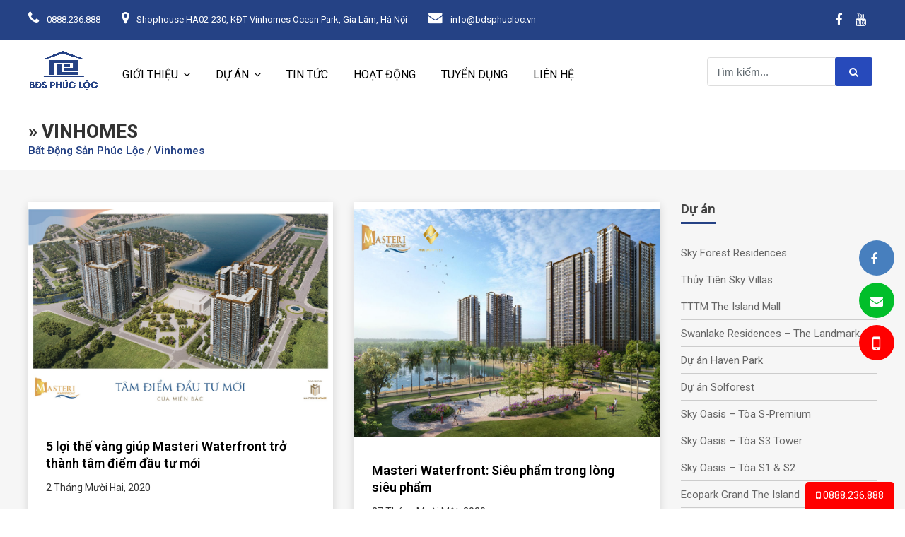

--- FILE ---
content_type: text/html; charset=utf-8
request_url: https://bdsphucloc.vn/tag/vinhomes/
body_size: 12948
content:

<!DOCTYPE HTML>
<html lang="vi">
<head>

    <meta http-equiv="Content-Type" content="text/html; charset=utf-8"/>
    <meta name="viewport" content="width=device-width, initial-scale=1">    
    <link rel="pingback" href="https://bdsphucloc.vn/xmlrpc.php"/>
    <link rel="shortcut icon" type="image/png" href="https://bdsphucloc.vn/wp-content/uploads/2020/08/favicon.png ">
    <!-- Font Css -->
    <link href="https://fonts.googleapis.com/css?family=Roboto:100,200,300,400,500,600,700,800,900" rel="stylesheet">
    <title>Vinhomes &#8211; Bất Động Sản Phúc Lộc</title>
<meta name='robots' content='max-image-preview:large'/>
<link rel="alternate" type="application/rss+xml" title="Dòng thông tin Bất Động Sản Phúc Lộc &raquo;" href="https://bdsphucloc.vn/feed/"/>
<link rel="alternate" type="application/rss+xml" title="Dòng phản hồi Bất Động Sản Phúc Lộc &raquo;" href="https://bdsphucloc.vn/comments/feed/"/>
<link rel="alternate" type="application/rss+xml" title="Dòng thông tin cho Thẻ Bất Động Sản Phúc Lộc &raquo; Vinhomes" href="https://bdsphucloc.vn/tag/vinhomes/feed/"/>
<script type="text/javascript">window._wpemojiSettings={"baseUrl":"https:\/\/s.w.org\/images\/core\/emoji\/14.0.0\/72x72\/","ext":".png","svgUrl":"https:\/\/s.w.org\/images\/core\/emoji\/14.0.0\/svg\/","svgExt":".svg","source":{"concatemoji":"https:\/\/bdsphucloc.vn\/wp-includes\/js\/wp-emoji-release.min.js?ver=6.2.8"}};!function(e,a,t){var n,r,o,i=a.createElement("canvas"),p=i.getContext&&i.getContext("2d");function s(e,t){p.clearRect(0,0,i.width,i.height),p.fillText(e,0,0);e=i.toDataURL();return p.clearRect(0,0,i.width,i.height),p.fillText(t,0,0),e===i.toDataURL()}function c(e){var t=a.createElement("script");t.src=e,t.defer=t.type="text/javascript",a.getElementsByTagName("head")[0].appendChild(t)}for(o=Array("flag","emoji"),t.supports={everything:!0,everythingExceptFlag:!0},r=0;r<o.length;r++)t.supports[o[r]]=function(e){if(p&&p.fillText)switch(p.textBaseline="top",p.font="600 32px Arial",e){case"flag":return s("\ud83c\udff3\ufe0f\u200d\u26a7\ufe0f","\ud83c\udff3\ufe0f\u200b\u26a7\ufe0f")?!1:!s("\ud83c\uddfa\ud83c\uddf3","\ud83c\uddfa\u200b\ud83c\uddf3")&&!s("\ud83c\udff4\udb40\udc67\udb40\udc62\udb40\udc65\udb40\udc6e\udb40\udc67\udb40\udc7f","\ud83c\udff4\u200b\udb40\udc67\u200b\udb40\udc62\u200b\udb40\udc65\u200b\udb40\udc6e\u200b\udb40\udc67\u200b\udb40\udc7f");case"emoji":return!s("\ud83e\udef1\ud83c\udffb\u200d\ud83e\udef2\ud83c\udfff","\ud83e\udef1\ud83c\udffb\u200b\ud83e\udef2\ud83c\udfff")}return!1}(o[r]),t.supports.everything=t.supports.everything&&t.supports[o[r]],"flag"!==o[r]&&(t.supports.everythingExceptFlag=t.supports.everythingExceptFlag&&t.supports[o[r]]);t.supports.everythingExceptFlag=t.supports.everythingExceptFlag&&!t.supports.flag,t.DOMReady=!1,t.readyCallback=function(){t.DOMReady=!0},t.supports.everything||(n=function(){t.readyCallback()},a.addEventListener?(a.addEventListener("DOMContentLoaded",n,!1),e.addEventListener("load",n,!1)):(e.attachEvent("onload",n),a.attachEvent("onreadystatechange",function(){"complete"===a.readyState&&t.readyCallback()})),(e=t.source||{}).concatemoji?c(e.concatemoji):e.wpemoji&&e.twemoji&&(c(e.twemoji),c(e.wpemoji)))}(window,document,window._wpemojiSettings);</script>
<style type="text/css">img.wp-smiley,img.emoji{display:inline!important;border:none!important;box-shadow:none!important;height:1em!important;width:1em!important;margin:0 .07em!important;vertical-align:-.1em!important;background:none!important;padding:0!important}</style>
	<link rel='stylesheet' id='wp-block-library-css' href='https://bdsphucloc.vn/wp-includes/css/dist/block-library/style.min.css?ver=6.2.8' type='text/css' media='all'/>
<link rel='stylesheet' id='classic-theme-styles-css' href='https://bdsphucloc.vn/wp-includes/css/classic-themes.min.css?ver=6.2.8' type='text/css' media='all'/>
<style id='global-styles-inline-css' type='text/css'>body{--wp--preset--color--black:#000;--wp--preset--color--cyan-bluish-gray:#abb8c3;--wp--preset--color--white:#fff;--wp--preset--color--pale-pink:#f78da7;--wp--preset--color--vivid-red:#cf2e2e;--wp--preset--color--luminous-vivid-orange:#ff6900;--wp--preset--color--luminous-vivid-amber:#fcb900;--wp--preset--color--light-green-cyan:#7bdcb5;--wp--preset--color--vivid-green-cyan:#00d084;--wp--preset--color--pale-cyan-blue:#8ed1fc;--wp--preset--color--vivid-cyan-blue:#0693e3;--wp--preset--color--vivid-purple:#9b51e0;--wp--preset--gradient--vivid-cyan-blue-to-vivid-purple:linear-gradient(135deg,rgba(6,147,227,1) 0%,#9b51e0 100%);--wp--preset--gradient--light-green-cyan-to-vivid-green-cyan:linear-gradient(135deg,#7adcb4 0%,#00d082 100%);--wp--preset--gradient--luminous-vivid-amber-to-luminous-vivid-orange:linear-gradient(135deg,rgba(252,185,0,1) 0%,rgba(255,105,0,1) 100%);--wp--preset--gradient--luminous-vivid-orange-to-vivid-red:linear-gradient(135deg,rgba(255,105,0,1) 0%,#cf2e2e 100%);--wp--preset--gradient--very-light-gray-to-cyan-bluish-gray:linear-gradient(135deg,#eee 0%,#a9b8c3 100%);--wp--preset--gradient--cool-to-warm-spectrum:linear-gradient(135deg,#4aeadc 0%,#9778d1 20%,#cf2aba 40%,#ee2c82 60%,#fb6962 80%,#fef84c 100%);--wp--preset--gradient--blush-light-purple:linear-gradient(135deg,#ffceec 0%,#9896f0 100%);--wp--preset--gradient--blush-bordeaux:linear-gradient(135deg,#fecda5 0%,#fe2d2d 50%,#6b003e 100%);--wp--preset--gradient--luminous-dusk:linear-gradient(135deg,#ffcb70 0%,#c751c0 50%,#4158d0 100%);--wp--preset--gradient--pale-ocean:linear-gradient(135deg,#fff5cb 0%,#b6e3d4 50%,#33a7b5 100%);--wp--preset--gradient--electric-grass:linear-gradient(135deg,#caf880 0%,#71ce7e 100%);--wp--preset--gradient--midnight:linear-gradient(135deg,#020381 0%,#2874fc 100%);--wp--preset--duotone--dark-grayscale:url(#wp-duotone-dark-grayscale);--wp--preset--duotone--grayscale:url(#wp-duotone-grayscale);--wp--preset--duotone--purple-yellow:url(#wp-duotone-purple-yellow);--wp--preset--duotone--blue-red:url(#wp-duotone-blue-red);--wp--preset--duotone--midnight:url(#wp-duotone-midnight);--wp--preset--duotone--magenta-yellow:url(#wp-duotone-magenta-yellow);--wp--preset--duotone--purple-green:url(#wp-duotone-purple-green);--wp--preset--duotone--blue-orange:url(#wp-duotone-blue-orange);--wp--preset--font-size--small:13px;--wp--preset--font-size--medium:20px;--wp--preset--font-size--large:36px;--wp--preset--font-size--x-large:42px;--wp--preset--spacing--20:.44rem;--wp--preset--spacing--30:.67rem;--wp--preset--spacing--40:1rem;--wp--preset--spacing--50:1.5rem;--wp--preset--spacing--60:2.25rem;--wp--preset--spacing--70:3.38rem;--wp--preset--spacing--80:5.06rem;--wp--preset--shadow--natural:6px 6px 9px rgba(0,0,0,.2);--wp--preset--shadow--deep:12px 12px 50px rgba(0,0,0,.4);--wp--preset--shadow--sharp:6px 6px 0 rgba(0,0,0,.2);--wp--preset--shadow--outlined:6px 6px 0 -3px rgba(255,255,255,1) , 6px 6px rgba(0,0,0,1);--wp--preset--shadow--crisp:6px 6px 0 rgba(0,0,0,1)}:where(.is-layout-flex){gap:.5em}body .is-layout-flow>.alignleft{float:left;margin-inline-start:0;margin-inline-end:2em}body .is-layout-flow>.alignright{float:right;margin-inline-start:2em;margin-inline-end:0}body .is-layout-flow>.aligncenter{margin-left:auto!important;margin-right:auto!important}body .is-layout-constrained>.alignleft{float:left;margin-inline-start:0;margin-inline-end:2em}body .is-layout-constrained>.alignright{float:right;margin-inline-start:2em;margin-inline-end:0}body .is-layout-constrained>.aligncenter{margin-left:auto!important;margin-right:auto!important}body .is-layout-constrained > :where(:not(.alignleft):not(.alignright):not(.alignfull)){max-width:var(--wp--style--global--content-size);margin-left:auto!important;margin-right:auto!important}body .is-layout-constrained>.alignwide{max-width:var(--wp--style--global--wide-size)}body .is-layout-flex{display:flex}body .is-layout-flex{flex-wrap:wrap;align-items:center}body .is-layout-flex>*{margin:0}:where(.wp-block-columns.is-layout-flex){gap:2em}.has-black-color{color:var(--wp--preset--color--black)!important}.has-cyan-bluish-gray-color{color:var(--wp--preset--color--cyan-bluish-gray)!important}.has-white-color{color:var(--wp--preset--color--white)!important}.has-pale-pink-color{color:var(--wp--preset--color--pale-pink)!important}.has-vivid-red-color{color:var(--wp--preset--color--vivid-red)!important}.has-luminous-vivid-orange-color{color:var(--wp--preset--color--luminous-vivid-orange)!important}.has-luminous-vivid-amber-color{color:var(--wp--preset--color--luminous-vivid-amber)!important}.has-light-green-cyan-color{color:var(--wp--preset--color--light-green-cyan)!important}.has-vivid-green-cyan-color{color:var(--wp--preset--color--vivid-green-cyan)!important}.has-pale-cyan-blue-color{color:var(--wp--preset--color--pale-cyan-blue)!important}.has-vivid-cyan-blue-color{color:var(--wp--preset--color--vivid-cyan-blue)!important}.has-vivid-purple-color{color:var(--wp--preset--color--vivid-purple)!important}.has-black-background-color{background-color:var(--wp--preset--color--black)!important}.has-cyan-bluish-gray-background-color{background-color:var(--wp--preset--color--cyan-bluish-gray)!important}.has-white-background-color{background-color:var(--wp--preset--color--white)!important}.has-pale-pink-background-color{background-color:var(--wp--preset--color--pale-pink)!important}.has-vivid-red-background-color{background-color:var(--wp--preset--color--vivid-red)!important}.has-luminous-vivid-orange-background-color{background-color:var(--wp--preset--color--luminous-vivid-orange)!important}.has-luminous-vivid-amber-background-color{background-color:var(--wp--preset--color--luminous-vivid-amber)!important}.has-light-green-cyan-background-color{background-color:var(--wp--preset--color--light-green-cyan)!important}.has-vivid-green-cyan-background-color{background-color:var(--wp--preset--color--vivid-green-cyan)!important}.has-pale-cyan-blue-background-color{background-color:var(--wp--preset--color--pale-cyan-blue)!important}.has-vivid-cyan-blue-background-color{background-color:var(--wp--preset--color--vivid-cyan-blue)!important}.has-vivid-purple-background-color{background-color:var(--wp--preset--color--vivid-purple)!important}.has-black-border-color{border-color:var(--wp--preset--color--black)!important}.has-cyan-bluish-gray-border-color{border-color:var(--wp--preset--color--cyan-bluish-gray)!important}.has-white-border-color{border-color:var(--wp--preset--color--white)!important}.has-pale-pink-border-color{border-color:var(--wp--preset--color--pale-pink)!important}.has-vivid-red-border-color{border-color:var(--wp--preset--color--vivid-red)!important}.has-luminous-vivid-orange-border-color{border-color:var(--wp--preset--color--luminous-vivid-orange)!important}.has-luminous-vivid-amber-border-color{border-color:var(--wp--preset--color--luminous-vivid-amber)!important}.has-light-green-cyan-border-color{border-color:var(--wp--preset--color--light-green-cyan)!important}.has-vivid-green-cyan-border-color{border-color:var(--wp--preset--color--vivid-green-cyan)!important}.has-pale-cyan-blue-border-color{border-color:var(--wp--preset--color--pale-cyan-blue)!important}.has-vivid-cyan-blue-border-color{border-color:var(--wp--preset--color--vivid-cyan-blue)!important}.has-vivid-purple-border-color{border-color:var(--wp--preset--color--vivid-purple)!important}.has-vivid-cyan-blue-to-vivid-purple-gradient-background{background:var(--wp--preset--gradient--vivid-cyan-blue-to-vivid-purple)!important}.has-light-green-cyan-to-vivid-green-cyan-gradient-background{background:var(--wp--preset--gradient--light-green-cyan-to-vivid-green-cyan)!important}.has-luminous-vivid-amber-to-luminous-vivid-orange-gradient-background{background:var(--wp--preset--gradient--luminous-vivid-amber-to-luminous-vivid-orange)!important}.has-luminous-vivid-orange-to-vivid-red-gradient-background{background:var(--wp--preset--gradient--luminous-vivid-orange-to-vivid-red)!important}.has-very-light-gray-to-cyan-bluish-gray-gradient-background{background:var(--wp--preset--gradient--very-light-gray-to-cyan-bluish-gray)!important}.has-cool-to-warm-spectrum-gradient-background{background:var(--wp--preset--gradient--cool-to-warm-spectrum)!important}.has-blush-light-purple-gradient-background{background:var(--wp--preset--gradient--blush-light-purple)!important}.has-blush-bordeaux-gradient-background{background:var(--wp--preset--gradient--blush-bordeaux)!important}.has-luminous-dusk-gradient-background{background:var(--wp--preset--gradient--luminous-dusk)!important}.has-pale-ocean-gradient-background{background:var(--wp--preset--gradient--pale-ocean)!important}.has-electric-grass-gradient-background{background:var(--wp--preset--gradient--electric-grass)!important}.has-midnight-gradient-background{background:var(--wp--preset--gradient--midnight)!important}.has-small-font-size{font-size:var(--wp--preset--font-size--small)!important}.has-medium-font-size{font-size:var(--wp--preset--font-size--medium)!important}.has-large-font-size{font-size:var(--wp--preset--font-size--large)!important}.has-x-large-font-size{font-size:var(--wp--preset--font-size--x-large)!important}.wp-block-navigation a:where(:not(.wp-element-button)){color:inherit}:where(.wp-block-columns.is-layout-flex){gap:2em}.wp-block-pullquote{font-size:1.5em;line-height:1.6}</style>
<link rel='stylesheet' id='contact-form-7-css' href='https://bdsphucloc.vn/wp-content/plugins/contact-form-7/includes/css/styles.css?ver=5.1.6' type='text/css' media='all'/>
<link rel='stylesheet' id='0-css' href='https://bdsphucloc.vn/wp-content/themes/dtopgroup/assets/css/fontawesome-all.min.css?ver=6.2.8' type='text/css' media='all'/>
<link rel='stylesheet' id='1-css' href='https://bdsphucloc.vn/wp-content/themes/dtopgroup/assets/css/font-awesome.min.css?ver=6.2.8' type='text/css' media='all'/>
<link rel='stylesheet' id='2-css' href='https://bdsphucloc.vn/wp-content/themes/dtopgroup/assets/css/magnific-popup.css?ver=6.2.8' type='text/css' media='all'/>
<link rel='stylesheet' id='3-css' href='https://bdsphucloc.vn/wp-content/themes/dtopgroup/assets/css/lightcase.css?ver=6.2.8' type='text/css' media='all'/>
<link rel='stylesheet' id='4-css' href='https://bdsphucloc.vn/wp-content/themes/dtopgroup/assets/css/owl.carousel.min.css?ver=6.2.8' type='text/css' media='all'/>
<link rel='stylesheet' id='5-css' href='https://bdsphucloc.vn/wp-content/themes/dtopgroup/assets/css/bootstrap.css?ver=6.2.8' type='text/css' media='all'/>
<link rel='stylesheet' id='6-css' href='https://bdsphucloc.vn/wp-content/themes/dtopgroup/assets/css/menu.css?ver=6.2.8' type='text/css' media='all'/>
<link rel='stylesheet' id='7-css' href='https://bdsphucloc.vn/wp-content/themes/dtopgroup/assets/css/slick.css?ver=6.2.8' type='text/css' media='all'/>
<link rel='stylesheet' id='8-css' href='https://bdsphucloc.vn/wp-content/themes/dtopgroup/assets/css/styles.css?ver=6.2.8' type='text/css' media='all'/>
<link rel='stylesheet' id='9-css' href='https://bdsphucloc.vn/wp-content/themes/dtopgroup/assets/css/styles00.css?ver=6.2.8' type='text/css' media='all'/>
<script type='text/javascript' src='https://bdsphucloc.vn/wp-includes/js/jquery/jquery.min.js?ver=3.6.4' id='jquery-core-js'></script>
<script type='text/javascript' src='https://bdsphucloc.vn/wp-includes/js/jquery/jquery-migrate.min.js?ver=3.4.0' id='jquery-migrate-js'></script>
<link rel="https://api.w.org/" href="https://bdsphucloc.vn/wp-json/"/><link rel="alternate" type="application/json" href="https://bdsphucloc.vn/wp-json/wp/v2/tags/105"/><link rel="EditURI" type="application/rsd+xml" title="RSD" href="https://bdsphucloc.vn/xmlrpc.php?rsd"/>
<link rel="wlwmanifest" type="application/wlwmanifest+xml" href="https://bdsphucloc.vn/wp-includes/wlwmanifest.xml"/>
<meta name="generator" content="WordPress 6.2.8"/>
<meta property="og:title" content="Vinhomes"/>
<meta property="og:locale" content="vi"/>
<meta property="og:type" content="article"/>
<meta property="og:image" content="https://bdsphucloc.vn/wp-content/uploads/2020/12/CT2.jpg"/>
<meta property="og:image:url" content="https://bdsphucloc.vn/wp-content/uploads/2020/12/CT2.jpg"/>
<meta property="og:image:secure_url" content="https://bdsphucloc.vn/wp-content/uploads/2020/12/CT2.jpg"/>
<meta property="og:image:width" content="1876"/>
<meta property="og:image:height" content="1258"/>
<meta property="og:url" content="https://bdsphucloc.vn/tag/vinhomes/"/>
<meta property="og:site_name" content="Bất Động Sản Phúc Lộc"/>
<meta property="og:description" content="Archive : Vinhomes"/>
    <script src="https://cdn.jsdelivr.net/npm/jquery@3.5.1/dist/jquery.min.js"></script>
    <link rel="stylesheet" href="https://cdn.jsdelivr.net/gh/fancyapps/fancybox@3.5.7/dist/jquery.fancybox.min.css"/>
    <script src="https://cdn.jsdelivr.net/gh/fancyapps/fancybox@3.5.7/dist/jquery.fancybox.min.js"></script>
    <script>jQuery(document).ready(function(jQuery){jQuery(".wpcf7-form-control").prop('required',true);jQuery(".wpcf7-form").removeAttr('novalidate');});</script>

</head>
<body class="inner-pages">
<div id="fb-root"></div>
<script async defer crossorigin="anonymous" src="https://connect.facebook.net/vi_VN/sdk.js#xfbml=1&version=v3.2"></script>


<!-- Wrapper -->
<div id="wrapper">
<!-- START SECTION HEADINGS -->
<!-- Header Container
================================================== -->
<header id="header-container">
<!-- Topbar -->
<div class="header-top">
    <div class="container">
        <div class="top-info hidden-sm-down">
            <div class="call-header">
                <p><i class="fa fa-phone" aria-hidden="true"></i> 0888.236.888</p>
            </div>
            <div class="address-header">
                <p><i class="fa fa-map-marker" aria-hidden="true"></i> Shophouse HA02-230, KĐT Vinhomes Ocean Park, Gia Lâm, Hà Nội</p>
            </div>
            <div class="mail-header">
                <p><i class="fa fa-envelope" aria-hidden="true"></i> info@bdsphucloc.vn</p>
            </div>
        </div>
        <div class="top-social hidden-sm-down">
            <div class="social-icons-header">
                <div class="social-icons">
                    <a target="_blank" href="https://www.facebook.com/bdsphucloc"><i class="fa fa-facebook"></i></a>
                    <a target="_blank" href="https://www.youtube.com/@BATDONGSANPHUCLOC"><i class="fa fa-youtube"></i></a>
                </div>
            </div>
        </div>
    </div>
</div>
<div class="clearfix"></div>
<!-- Topbar / End -->
<!-- Header -->
<div id="header">
<div class="container">
    <!-- Left Side Content -->
    <div class="left-side">
        <!-- Logo -->
        <div id="logo">
            <a href="https://bdsphucloc.vn"><img src="https://bdsphucloc.vn/wp-content/uploads/2022/12/LOGO-BĐS-PHÚC-LỘC-XANH.png"></a>
        </div>
        <!-- Mobile Navigation -->
        <div class="mmenu-trigger">
            <button class="hamburger hamburger--collapse" type="button">
                                <span class="hamburger-box">
							<span class="hamburger-inner"></span>
                                </span>
            </button>
        </div>
        <!-- Main Navigation -->
        <nav id="navigation" class="style-1">
            <ul id="responsive" class=""><li id="nav-menu-item-1100" class="main-menu-item  menu-item-even lv-0 menu-item menu-item-type-taxonomy menu-item-object-category menu-item-has-children dropdown"> <a href="https://bdsphucloc.vn/gioi-thieu/" class="menu-link main-menu-link">Giới thiệu</a>
<ul class=" ">
	<li id="nav-menu-item-1156" class="sub-menu-item  menu-item-odd lv-1 menu-item menu-item-type-post_type menu-item-object-post"> <a href="https://bdsphucloc.vn/gioi-thieu-cong-ty/" class="menu-link sub-menu-link">Giới thiệu công ty</a>	<li id="nav-menu-item-1162" class="sub-menu-item  menu-item-odd lv-1 menu-item menu-item-type-post_type menu-item-object-post"> <a href="https://bdsphucloc.vn/ban-lanh-dao/" class="menu-link sub-menu-link">Ban lãnh đạo</a>	<li id="nav-menu-item-1160" class="sub-menu-item  menu-item-odd lv-1 menu-item menu-item-type-post_type menu-item-object-post"> <a href="https://bdsphucloc.vn/album-hinh-anh/" class="menu-link sub-menu-link">Album Hình ảnh</a></ul>
<li id="nav-menu-item-1099" class="main-menu-item  menu-item-even lv-0 menu-item menu-item-type-taxonomy menu-item-object-category menu-item-has-children dropdown"> <a href="https://bdsphucloc.vn/du-an/" class="menu-link main-menu-link">Dự án</a>
<ul class=" ">
	<li id="nav-menu-item-7935" class="sub-menu-item  menu-item-odd lv-1 menu-item menu-item-type-post_type menu-item-object-post"> <a href="https://bdsphucloc.vn/imperia-ocean-city/" class="menu-link sub-menu-link">Imperia Ocean City</a>	<li id="nav-menu-item-7017" class="sub-menu-item  menu-item-odd lv-1 menu-item menu-item-type-post_type menu-item-object-post"> <a href="https://bdsphucloc.vn/alluvia-city/" class="menu-link sub-menu-link">Alluvia City</a>	<li id="nav-menu-item-5477" class="sub-menu-item  menu-item-odd lv-1 menu-item menu-item-type-post_type menu-item-object-post menu-item-has-children dropdown"> <a href="https://bdsphucloc.vn/vinhomes-ocean-park/" class="menu-link sub-menu-link">Vinhomes Ocean Park 1</a>
	<ul class=" ">
		<li id="nav-menu-item-5475" class="sub-menu-item sub-sub-menu-item menu-item-even lv-2 menu-item menu-item-type-post_type menu-item-object-post"> <a href="https://bdsphucloc.vn/the-sapphire-1/" class="menu-link sub-menu-link">The Sapphire 1</a>		<li id="nav-menu-item-5474" class="sub-menu-item sub-sub-menu-item menu-item-even lv-2 menu-item menu-item-type-post_type menu-item-object-post"> <a href="https://bdsphucloc.vn/the-sapphire-2/" class="menu-link sub-menu-link">The Sapphire 2</a>		<li id="nav-menu-item-5473" class="sub-menu-item sub-sub-menu-item menu-item-even lv-2 menu-item menu-item-type-post_type menu-item-object-post"> <a href="https://bdsphucloc.vn/the-zenpark/" class="menu-link sub-menu-link">The ZenPark</a>		<li id="nav-menu-item-5472" class="sub-menu-item sub-sub-menu-item menu-item-even lv-2 menu-item menu-item-type-post_type menu-item-object-post"> <a href="https://bdsphucloc.vn/the-pavilion/" class="menu-link sub-menu-link">The Pavilion</a>		<li id="nav-menu-item-7280" class="sub-menu-item sub-sub-menu-item menu-item-even lv-2 menu-item menu-item-type-post_type menu-item-object-post"> <a href="https://bdsphucloc.vn/the-paris-vhop1/" class="menu-link sub-menu-link">The Paris (VHOP1)</a>	</ul>
	<li id="nav-menu-item-7070" class="sub-menu-item  menu-item-odd lv-1 menu-item menu-item-type-post_type menu-item-object-post"> <a href="https://bdsphucloc.vn/vinhomes-ocean-park-2-2/" class="menu-link sub-menu-link">Vinhomes Ocean Park 2</a>	<li id="nav-menu-item-7071" class="sub-menu-item  menu-item-odd lv-1 menu-item menu-item-type-post_type menu-item-object-post"> <a href="https://bdsphucloc.vn/vinhomes-global-gate/" class="menu-link sub-menu-link">Vinhomes Global Gate</a>	<li id="nav-menu-item-7072" class="sub-menu-item  menu-item-odd lv-1 menu-item menu-item-type-post_type menu-item-object-post"> <a href="https://bdsphucloc.vn/vinhomes-wonder-city/" class="menu-link sub-menu-link">Vinhomes Wonder City</a>	<li id="nav-menu-item-7073" class="sub-menu-item  menu-item-odd lv-1 menu-item menu-item-type-post_type menu-item-object-post"> <a href="https://bdsphucloc.vn/vinhomes-golden-city/" class="menu-link sub-menu-link">Vinhomes Golden City</a>	<li id="nav-menu-item-5478" class="sub-menu-item  menu-item-odd lv-1 menu-item menu-item-type-post_type menu-item-object-post"> <a href="https://bdsphucloc.vn/vinhomes-smart-city/" class="menu-link sub-menu-link">Vinhomes Smart City</a>	<li id="nav-menu-item-5470" class="sub-menu-item  menu-item-odd lv-1 menu-item menu-item-type-post_type menu-item-object-post"> <a href="https://bdsphucloc.vn/1624-2/" class="menu-link sub-menu-link">Vinhomes Riverside</a>	<li id="nav-menu-item-7151" class="sub-menu-item  menu-item-odd lv-1 menu-item menu-item-type-taxonomy menu-item-object-category menu-item-has-children dropdown"> <a href="https://bdsphucloc.vn/du-an/masterise-home/" class="menu-link sub-menu-link">Masterise Homes</a>
	<ul class=" ">
		<li id="nav-menu-item-7153" class="sub-menu-item sub-sub-menu-item menu-item-even lv-2 menu-item menu-item-type-post_type menu-item-object-post"> <a href="https://bdsphucloc.vn/master-waterfront/" class="menu-link sub-menu-link">Master Waterfront (VHOP1)</a>		<li id="nav-menu-item-7152" class="sub-menu-item sub-sub-menu-item menu-item-even lv-2 menu-item menu-item-type-post_type menu-item-object-post"> <a href="https://bdsphucloc.vn/masteri-lakeside/" class="menu-link sub-menu-link">Masteri Lakeside (VHOP1)</a>		<li id="nav-menu-item-7284" class="sub-menu-item sub-sub-menu-item menu-item-even lv-2 menu-item menu-item-type-post_type menu-item-object-post"> <a href="https://bdsphucloc.vn/masteri-grand-avenue-vhgg/" class="menu-link sub-menu-link">Masteri Grand Avenue (VHGG)</a>		<li id="nav-menu-item-7283" class="sub-menu-item sub-sub-menu-item menu-item-even lv-2 menu-item menu-item-type-post_type menu-item-object-post"> <a href="https://bdsphucloc.vn/masteri-trinity-square-vhop2/" class="menu-link sub-menu-link">Masteri Trinity Square (VHOP2)</a>		<li id="nav-menu-item-7282" class="sub-menu-item sub-sub-menu-item menu-item-even lv-2 menu-item menu-item-type-post_type menu-item-object-post"> <a href="https://bdsphucloc.vn/lumiere-spring-bay/" class="menu-link sub-menu-link">LUMIÈRE Spring Bay (VHOP2)</a>		<li id="nav-menu-item-7281" class="sub-menu-item sub-sub-menu-item menu-item-even lv-2 menu-item menu-item-type-post_type menu-item-object-post"> <a href="https://bdsphucloc.vn/lumiere-prime-hills-vhgg/" class="menu-link sub-menu-link">LUMIÈRE Prime Hills (VHGG)</a>	</ul>
	<li id="nav-menu-item-1306" class="sub-menu-item  menu-item-odd lv-1 menu-item menu-item-type-taxonomy menu-item-object-category menu-item-has-children dropdown"> <a href="https://bdsphucloc.vn/du-an/ecopark/" class="menu-link sub-menu-link">Ecopark &#8211; Cao tầng</a>
	<ul class=" ">
		<li id="nav-menu-item-4487" class="sub-menu-item sub-sub-menu-item menu-item-even lv-2 menu-item menu-item-type-post_type menu-item-object-post"> <a href="https://bdsphucloc.vn/sky-forest/" class="menu-link sub-menu-link">Sky Forest Residences</a>		<li id="nav-menu-item-4194" class="sub-menu-item sub-sub-menu-item menu-item-even lv-2 menu-item menu-item-type-post_type menu-item-object-post"> <a href="https://bdsphucloc.vn/thuy-tien-boutique-residences/" class="menu-link sub-menu-link">Thủy Tiên Sky Villas</a>		<li id="nav-menu-item-3649" class="sub-menu-item sub-sub-menu-item menu-item-even lv-2 menu-item menu-item-type-post_type menu-item-object-post"> <a href="https://bdsphucloc.vn/the-landmark-swanlake-residences/" class="menu-link sub-menu-link">Swanlake Residences – The Landmark</a>		<li id="nav-menu-item-5402" class="sub-menu-item sub-sub-menu-item menu-item-even lv-2 menu-item menu-item-type-post_type menu-item-object-post"> <a href="https://bdsphucloc.vn/swankake-residences-the-onsen/" class="menu-link sub-menu-link">Swanlake Residences – The Onsen</a>		<li id="nav-menu-item-2857" class="sub-menu-item sub-sub-menu-item menu-item-even lv-2 menu-item menu-item-type-post_type menu-item-object-post"> <a href="https://bdsphucloc.vn/thap-can-ho-haven-park/" class="menu-link sub-menu-link">Dự án Haven Park</a>		<li id="nav-menu-item-2201" class="sub-menu-item sub-sub-menu-item menu-item-even lv-2 menu-item menu-item-type-post_type menu-item-object-post"> <a href="https://bdsphucloc.vn/thap-doi-sol-forest-ecopark/" class="menu-link sub-menu-link">Dự án Solforest</a>		<li id="nav-menu-item-2200" class="sub-menu-item sub-sub-menu-item menu-item-even lv-2 menu-item menu-item-type-post_type menu-item-object-post"> <a href="https://bdsphucloc.vn/s-premium-tower-sky-oasis/" class="menu-link sub-menu-link">Sky Oasis – Tòa S-Premium</a>		<li id="nav-menu-item-1304" class="sub-menu-item sub-sub-menu-item menu-item-even lv-2 menu-item menu-item-type-post_type menu-item-object-post"> <a href="https://bdsphucloc.vn/tuyet-pham-s3-tower-sky-oasis/" class="menu-link sub-menu-link">Sky Oasis – Tòa S3 Tower</a>		<li id="nav-menu-item-1168" class="sub-menu-item sub-sub-menu-item menu-item-even lv-2 menu-item menu-item-type-post_type menu-item-object-post"> <a href="https://bdsphucloc.vn/du-an-s1s2-sky-oasis/" class="menu-link sub-menu-link">Sky Oasis – Tòa S1 &#038; S2</a>	</ul>
	<li id="nav-menu-item-5467" class="sub-menu-item  menu-item-odd lv-1 menu-item menu-item-type-taxonomy menu-item-object-category menu-item-has-children dropdown"> <a href="https://bdsphucloc.vn/du-an/ecopark-thap-tang/" class="menu-link sub-menu-link">Ecopark thấp tầng</a>
	<ul class=" ">
		<li id="nav-menu-item-4188" class="sub-menu-item sub-sub-menu-item menu-item-even lv-2 menu-item menu-item-type-post_type menu-item-object-post"> <a href="https://bdsphucloc.vn/tttm-the-island-mall/" class="menu-link sub-menu-link">TTTM The Island Mall</a>		<li id="nav-menu-item-1328" class="sub-menu-item sub-sub-menu-item menu-item-even lv-2 menu-item menu-item-type-post_type menu-item-object-post"> <a href="https://bdsphucloc.vn/nha-pho-thuy-truc/" class="menu-link sub-menu-link">Nhà phố Thủy Trúc</a>		<li id="nav-menu-item-5401" class="sub-menu-item sub-sub-menu-item menu-item-even lv-2 menu-item menu-item-type-post_type menu-item-object-post"> <a href="https://bdsphucloc.vn/lang-ha-lan-ecopark/" class="menu-link sub-menu-link">Làng Hà Lan Ecopark</a>		<li id="nav-menu-item-1308" class="sub-menu-item sub-sub-menu-item menu-item-even lv-2 menu-item menu-item-type-post_type menu-item-object-post"> <a href="https://bdsphucloc.vn/biet-thu-dao-ecopark-grand-the-island/" class="menu-link sub-menu-link">Ecopark Grand The Island</a>	</ul>
	<li id="nav-menu-item-5583" class="sub-menu-item  menu-item-odd lv-1 menu-item menu-item-type-post_type menu-item-object-post"> <a href="https://bdsphucloc.vn/eco-ceantral-park/" class="menu-link sub-menu-link">Eco Central Park</a>	<li id="nav-menu-item-2757" class="sub-menu-item  menu-item-odd lv-1 menu-item menu-item-type-post_type menu-item-object-post"> <a href="https://bdsphucloc.vn/ecorivers-hai-duong/" class="menu-link sub-menu-link">Ecorivers Hải Dương</a></ul>
<li id="nav-menu-item-1102" class="main-menu-item  menu-item-even lv-0 menu-item menu-item-type-taxonomy menu-item-object-category"> <a href="https://bdsphucloc.vn/tin-tuc/" class="menu-link main-menu-link">Tin tức</a><li id="nav-menu-item-1101" class="main-menu-item  menu-item-even lv-0 menu-item menu-item-type-taxonomy menu-item-object-category"> <a href="https://bdsphucloc.vn/hoat-dong/" class="menu-link main-menu-link">Hoạt động</a><li id="nav-menu-item-1103" class="main-menu-item  menu-item-even lv-0 menu-item menu-item-type-taxonomy menu-item-object-category"> <a href="https://bdsphucloc.vn/tuyen-dung/" class="menu-link main-menu-link">Tuyển dụng</a><li id="nav-menu-item-623" class="main-menu-item  menu-item-even lv-0 menu-item menu-item-type-post_type menu-item-object-page"> <a href="https://bdsphucloc.vn/lien-he/" class="menu-link main-menu-link">Liên hệ</a></ul>
        </nav>
        <div class="clearfix"></div>
        <!-- Main Navigation / End -->
    </div>
    <!-- Left Side Content / End -->

    <!-- Right Side Content / End -->
    <div class="right-side hidden-lg-down2">
        <!-- Header Widget -->
        <div class="header-widget">
            <form class="input-group" action="https://bdsphucloc.vn" method="get">
                <input type="text" class="form-control" placeholder="Tìm kiếm..." name="s">
                                <span class="input-group-btn">
                            <button class="btn btn-primary" type="submit"><i class="fa fa-search" aria-hidden="true"></i></button>
                            </span>
            </form>
        </div>
        <!-- Header Widget / End -->
    </div>
    <!-- Right Side Content / End -->

</div>
</div>
<!-- Header / End -->

</header>
<div class="clearfix"></div>
<!-- Header Container / End -->
    <!--<section class="headings">
        <div class="text-heading text-center">
            <div class="container">
                <h1></h1>
                <h2>
                                    </h2>
            </div>
        </div>
    </section>-->

    <section class="headings2">
        <div class="text-heading2 text-center2">
            <div class="container">
                <h1> &raquo; Vinhomes</h1>
                <h2>
                    <!-- Breadcrumb NavXT 6.5.0 -->
<span property="itemListElement" typeof="ListItem"><a property="item" typeof="WebPage" title="Go to Bất Động Sản Phúc Lộc." href="https://bdsphucloc.vn" class="home"><span property="name">Bất Động Sản Phúc Lộc</span></a><meta property="position" content="1"></span> / <span class="archive taxonomy post_tag current-item">Vinhomes</span>                </h2>
            </div>
        </div>
    </section>



    <!-- START SECTION BLOG -->
    <section class="blog blog-section">
    <div class="container">
    <div class="row">
    <div class="col-lg-9 col-md-12 col-xs-12 portfolio">
        <div class="row">
            <div class="col-md-6 col-xs-12 mb-20">
    <div class="news-item nomb">
        <a href="https://bdsphucloc.vn/5-loi-the-vang-giup-masteri-waterfront-tro-thanh-tam-diem-dau-tu-moi/" class="news-img-link">
            <div class="news-item-img">
                <img width="1876" height="1258" src="https://bdsphucloc.vn/wp-content/uploads/2020/12/CT2.jpg" class="img-responsive wp-post-image" alt="" decoding="async"/>            </div>
        </a>
        <div class="news-item-text">
            <a href="https://bdsphucloc.vn/5-loi-the-vang-giup-masteri-waterfront-tro-thanh-tam-diem-dau-tu-moi/"><h3>5 lợi thế vàng giúp Masteri Waterfront trở thành tâm điểm đầu tư mới</h3></a>
            <div class="dates">
                <span class="date">2 Tháng Mười Hai, 2020</span>
            </div>
            <div class="news-item-descr big-news">
                <p>Bất động sản không chỉ đơn thuần là nơi an cư mà còn là kênh đầu tư vàng được nhiều nhà đầu tư lựa chọn. Đặc[...]</p>
            </div>
            <div class="news-item-bottom">
                <a href="https://bdsphucloc.vn/5-loi-the-vang-giup-masteri-waterfront-tro-thanh-tam-diem-dau-tu-moi/" class="news-link">Xem thêm...</a>
                <div class="admin">
                    <p>By, Bùi Vân Anh</p>
                </div>
            </div>
        </div>
    </div>
</div><div class="col-md-6 col-xs-12 mb-20">
    <div class="news-item nomb">
        <a href="https://bdsphucloc.vn/masteri-waterfront-sieu-pham-trong-long-sieu-pham/" class="news-img-link">
            <div class="news-item-img">
                <img width="1000" height="750" src="https://bdsphucloc.vn/wp-content/uploads/2020/11/LL-1.jpg" class="img-responsive wp-post-image" alt="" decoding="async" loading="lazy"/>            </div>
        </a>
        <div class="news-item-text">
            <a href="https://bdsphucloc.vn/masteri-waterfront-sieu-pham-trong-long-sieu-pham/"><h3>Masteri Waterfront: Siêu phẩm trong lòng siêu phẩm</h3></a>
            <div class="dates">
                <span class="date">27 Tháng Mười Một, 2020</span>
            </div>
            <div class="news-item-descr big-news">
                <p>Là siêu phẩm tiên phong của CĐT nức tiếng miền Nam Masterise Homes tại thị trường miền Bắc, Masteri Waterfront mang trong mình những giá trị[...]</p>
            </div>
            <div class="news-item-bottom">
                <a href="https://bdsphucloc.vn/masteri-waterfront-sieu-pham-trong-long-sieu-pham/" class="news-link">Xem thêm...</a>
                <div class="admin">
                    <p>By, Bùi Vân Anh</p>
                </div>
            </div>
        </div>
    </div>
</div><div class="col-md-6 col-xs-12 mb-20">
    <div class="news-item nomb">
        <a href="https://bdsphucloc.vn/du-an-duoc-dau-tu-theo-chuan-quoc-te-cau-tra-loi-thoa-dang-trong-thoi-dai-moi/" class="news-img-link">
            <div class="news-item-img">
                <img width="1000" height="750" src="https://bdsphucloc.vn/wp-content/uploads/2020/11/web4-1.jpg" class="img-responsive wp-post-image" alt="" decoding="async" loading="lazy"/>            </div>
        </a>
        <div class="news-item-text">
            <a href="https://bdsphucloc.vn/du-an-duoc-dau-tu-theo-chuan-quoc-te-cau-tra-loi-thoa-dang-trong-thoi-dai-moi/"><h3>Dự án được đầu tư theo chuẩn quốc tế &#8211; Câu trả lời thỏa đáng trong thời đại mới</h3></a>
            <div class="dates">
                <span class="date">26 Tháng Mười Một, 2020</span>
            </div>
            <div class="news-item-descr big-news">
                <p>Người mua nhà ngày nay cần gì? Trong một báo cáo gần đây của Savills Việt Nam về những tiêu chí quan trọng nhất với người[...]</p>
            </div>
            <div class="news-item-bottom">
                <a href="https://bdsphucloc.vn/du-an-duoc-dau-tu-theo-chuan-quoc-te-cau-tra-loi-thoa-dang-trong-thoi-dai-moi/" class="news-link">Xem thêm...</a>
                <div class="admin">
                    <p>By, Bùi Vân Anh</p>
                </div>
            </div>
        </div>
    </div>
</div><div class="col-md-6 col-xs-12 mb-20">
    <div class="news-item nomb">
        <a href="https://bdsphucloc.vn/masterise-homes-va-khat-vong-dua-nganh-bds-viet-nam-cat-canh/" class="news-img-link">
            <div class="news-item-img">
                <img width="1000" height="750" src="https://bdsphucloc.vn/wp-content/uploads/2020/11/web3-1.jpg" class="img-responsive wp-post-image" alt="" decoding="async" loading="lazy"/>            </div>
        </a>
        <div class="news-item-text">
            <a href="https://bdsphucloc.vn/masterise-homes-va-khat-vong-dua-nganh-bds-viet-nam-cat-canh/"><h3>Masterise Homes và khát vọng đưa ngành BĐS Việt Nam cất cánh</h3></a>
            <div class="dates">
                <span class="date">25 Tháng Mười Một, 2020</span>
            </div>
            <div class="news-item-descr big-news">
                <p>Là một doanh nghiệp trẻ được thành lập từ năm 2014 với tiền thân là Thảo Điền Investment, Masterise Homes đang ngày càng khẳng định được[...]</p>
            </div>
            <div class="news-item-bottom">
                <a href="https://bdsphucloc.vn/masterise-homes-va-khat-vong-dua-nganh-bds-viet-nam-cat-canh/" class="news-link">Xem thêm...</a>
                <div class="admin">
                    <p>By, Bùi Vân Anh</p>
                </div>
            </div>
        </div>
    </div>
</div><div class="col-md-6 col-xs-12 mb-20">
    <div class="news-item nomb">
        <a href="https://bdsphucloc.vn/chan-nha-mat-duong-bui-bam-vo-chong-tre-tau-can-ho-masteri-waterfront-de-vun-dap-to-am/" class="news-img-link">
            <div class="news-item-img">
                <img width="1000" height="750" src="https://bdsphucloc.vn/wp-content/uploads/2020/11/web2.jpg" class="img-responsive wp-post-image" alt="" decoding="async" loading="lazy"/>            </div>
        </a>
        <div class="news-item-text">
            <a href="https://bdsphucloc.vn/chan-nha-mat-duong-bui-bam-vo-chong-tre-tau-can-ho-masteri-waterfront-de-vun-dap-to-am/"><h3>Chán nhà mặt đường bụi bặm, vợ chồng trẻ tậu căn hộ Masteri Waterfront để vun đắp tổ ấm</h3></a>
            <div class="dates">
                <span class="date">25 Tháng Mười Một, 2020</span>
            </div>
            <div class="news-item-descr big-news">
                <p>Quá trình chọn nhà, mua nhà vốn không hề dễ dàng bởi mỗi yếu tố của ngôi nhà đều có thể ảnh hưởng lâu dài tới[...]</p>
            </div>
            <div class="news-item-bottom">
                <a href="https://bdsphucloc.vn/chan-nha-mat-duong-bui-bam-vo-chong-tre-tau-can-ho-masteri-waterfront-de-vun-dap-to-am/" class="news-link">Xem thêm...</a>
                <div class="admin">
                    <p>By, Bùi Vân Anh</p>
                </div>
            </div>
        </div>
    </div>
</div><div class="col-md-6 col-xs-12 mb-20">
    <div class="news-item nomb">
        <a href="https://bdsphucloc.vn/le-khoi-cong-chinh-thuc-du-an-masteri-waterfront/" class="news-img-link">
            <div class="news-item-img">
                <img width="1000" height="750" src="https://bdsphucloc.vn/wp-content/uploads/2020/11/Web.jpg" class="img-responsive wp-post-image" alt="" decoding="async" loading="lazy"/>            </div>
        </a>
        <div class="news-item-text">
            <a href="https://bdsphucloc.vn/le-khoi-cong-chinh-thuc-du-an-masteri-waterfront/"><h3>Lễ khởi công chính thức dự án Masteri Waterfront</h3></a>
            <div class="dates">
                <span class="date">24 Tháng Mười Một, 2020</span>
            </div>
            <div class="news-item-descr big-news">
                <p>Nhà phát triển bất động sản Masterise Homes khởi công dự án Masteri Waterfront hôm 20/11 tại khu đô thị Vinhomes Ocean Park, đánh dấu bước[...]</p>
            </div>
            <div class="news-item-bottom">
                <a href="https://bdsphucloc.vn/le-khoi-cong-chinh-thuc-du-an-masteri-waterfront/" class="news-link">Xem thêm...</a>
                <div class="admin">
                    <p>By, Bùi Vân Anh</p>
                </div>
            </div>
        </div>
    </div>
</div><div class="col-md-6 col-xs-12 mb-20">
    <div class="news-item nomb">
        <a href="https://bdsphucloc.vn/buc-tranh-thi-truong-bds-2020-dau-nam-ngu-dong-cuoi-nam-but-toc/" class="news-img-link">
            <div class="news-item-img">
                <img width="1000" height="750" src="https://bdsphucloc.vn/wp-content/uploads/2020/11/LL.jpg" class="img-responsive wp-post-image" alt="" decoding="async" loading="lazy"/>            </div>
        </a>
        <div class="news-item-text">
            <a href="https://bdsphucloc.vn/buc-tranh-thi-truong-bds-2020-dau-nam-ngu-dong-cuoi-nam-but-toc/"><h3>Bức tranh thị trường BĐS 2020: Đầu năm “ngủ đông”, cuối năm bứt tốc</h3></a>
            <div class="dates">
                <span class="date">23 Tháng Mười Một, 2020</span>
            </div>
            <div class="news-item-descr big-news">
                <p>Theo nhiều chuyên gia, thị trường BĐS Việt Nam trong năm 2020 chuyển động như đồ thị hình sin. Trong đó, giai đoạn đầu năm rơi[...]</p>
            </div>
            <div class="news-item-bottom">
                <a href="https://bdsphucloc.vn/buc-tranh-thi-truong-bds-2020-dau-nam-ngu-dong-cuoi-nam-but-toc/" class="news-link">Xem thêm...</a>
                <div class="admin">
                    <p>By, Bùi Vân Anh</p>
                </div>
            </div>
        </div>
    </div>
</div><div class="col-md-6 col-xs-12 mb-20">
    <div class="news-item nomb">
        <a href="https://bdsphucloc.vn/giao-dich-bat-dong-san-tang-manh-gia-ban-can-ho-tiep-tuc-tang-cao/" class="news-img-link">
            <div class="news-item-img">
                <img width="1000" height="750" src="https://bdsphucloc.vn/wp-content/uploads/2020/11/web-2.jpg" class="img-responsive wp-post-image" alt="" decoding="async" loading="lazy"/>            </div>
        </a>
        <div class="news-item-text">
            <a href="https://bdsphucloc.vn/giao-dich-bat-dong-san-tang-manh-gia-ban-can-ho-tiep-tuc-tang-cao/"><h3>Giao dịch bất động sản tăng mạnh, giá bán căn hộ tiếp tục tăng cao</h3></a>
            <div class="dates">
                <span class="date">16 Tháng Mười Một, 2020</span>
            </div>
            <div class="news-item-descr big-news">
                <p>Tổng hợp từ 56/63 địa phương có báo cáo số liệu, trong quý 3 có 36.884 giao dịch bất động sản thành công và qua thống[...]</p>
            </div>
            <div class="news-item-bottom">
                <a href="https://bdsphucloc.vn/giao-dich-bat-dong-san-tang-manh-gia-ban-can-ho-tiep-tuc-tang-cao/" class="news-link">Xem thêm...</a>
                <div class="admin">
                    <p>By, Bùi Vân Anh</p>
                </div>
            </div>
        </div>
    </div>
</div>        </div>
        <ul class="navigation pt-5">
<li class="active"><a href="https://bdsphucloc.vn/tag/vinhomes/">1</a></li>
<li><a href="https://bdsphucloc.vn/tag/vinhomes/page/2/">2</a></li>
<li><a href="https://bdsphucloc.vn/tag/vinhomes/page/2/">Trang sau &raquo;</a></li>
</ul>

    </div>
    <aside class="col-lg-3 col-md-12">
    <div class="widget">
        <div class="recent-post pb-5"><h5 class="font-weight-bold">Dự án</h5><div class="menu-danh-muc-container"><ul id="menu-danh-muc" class="menu"><li id="nav-menu-item-5318" class="main-menu-item  menu-item-even lv-0 menu-item menu-item-type-post_type menu-item-object-post"> <a href="https://bdsphucloc.vn/sky-forest/" class="menu-link main-menu-link">Sky Forest Residences</a><li id="nav-menu-item-5319" class="main-menu-item  menu-item-even lv-0 menu-item menu-item-type-post_type menu-item-object-post"> <a href="https://bdsphucloc.vn/thuy-tien-boutique-residences/" class="menu-link main-menu-link">Thủy Tiên Sky Villas</a><li id="nav-menu-item-5320" class="main-menu-item  menu-item-even lv-0 menu-item menu-item-type-post_type menu-item-object-post"> <a href="https://bdsphucloc.vn/tttm-the-island-mall/" class="menu-link main-menu-link">TTTM The Island Mall</a><li id="nav-menu-item-5321" class="main-menu-item  menu-item-even lv-0 menu-item menu-item-type-post_type menu-item-object-post"> <a href="https://bdsphucloc.vn/the-landmark-swanlake-residences/" class="menu-link main-menu-link">Swanlake Residences – The Landmark</a><li id="nav-menu-item-5322" class="main-menu-item  menu-item-even lv-0 menu-item menu-item-type-post_type menu-item-object-post"> <a href="https://bdsphucloc.vn/thap-can-ho-haven-park/" class="menu-link main-menu-link">Dự án Haven Park</a><li id="nav-menu-item-5325" class="main-menu-item  menu-item-even lv-0 menu-item menu-item-type-post_type menu-item-object-post"> <a href="https://bdsphucloc.vn/thap-doi-sol-forest-ecopark/" class="menu-link main-menu-link">Dự án Solforest</a><li id="nav-menu-item-5326" class="main-menu-item  menu-item-even lv-0 menu-item menu-item-type-post_type menu-item-object-post"> <a href="https://bdsphucloc.vn/s-premium-tower-sky-oasis/" class="menu-link main-menu-link">Sky Oasis – Tòa S-Premium</a><li id="nav-menu-item-5327" class="main-menu-item  menu-item-even lv-0 menu-item menu-item-type-post_type menu-item-object-post"> <a href="https://bdsphucloc.vn/tuyet-pham-s3-tower-sky-oasis/" class="menu-link main-menu-link">Sky Oasis – Tòa S3 Tower</a><li id="nav-menu-item-5329" class="main-menu-item  menu-item-even lv-0 menu-item menu-item-type-post_type menu-item-object-post"> <a href="https://bdsphucloc.vn/du-an-s1s2-sky-oasis/" class="menu-link main-menu-link">Sky Oasis – Tòa S1 &#038; S2</a><li id="nav-menu-item-5328" class="main-menu-item  menu-item-even lv-0 menu-item menu-item-type-post_type menu-item-object-post"> <a href="https://bdsphucloc.vn/biet-thu-dao-ecopark-grand-the-island/" class="menu-link main-menu-link">Ecopark Grand The Island</a><li id="nav-menu-item-5481" class="main-menu-item  menu-item-even lv-0 menu-item menu-item-type-taxonomy menu-item-object-category"> <a href="https://bdsphucloc.vn/du-an/vinhomes/" class="menu-link main-menu-link">Vinhomes Ocean Park 1</a><li id="nav-menu-item-7934" class="main-menu-item  menu-item-even lv-0 menu-item menu-item-type-post_type menu-item-object-post"> <a href="https://bdsphucloc.vn/imperia-ocean-city/" class="menu-link main-menu-link">Imperia Ocean City</a></ul></div></div><div class="recent-post pb-5"><h5 class="font-weight-bold">Tin tức</h5>
                <div class="recent-main mb-20">
                    <div class="row">
                        <div class="col-3">
                            <a href="https://bdsphucloc.vn/tieu-khu-5-alluvia-city-lua-chon-cua-gia-tri-song-hiem-co/">
                                <img width="1000" height="750" src="https://bdsphucloc.vn/wp-content/uploads/2025/11/13-1.jpg" class="img-responsive wp-post-image" alt="" decoding="async" loading="lazy"/>                            </a>
                        </div>
                        <div class="col-9">
                            <a href="https://bdsphucloc.vn/tieu-khu-5-alluvia-city-lua-chon-cua-gia-tri-song-hiem-co/"><h6>Tiểu khu 5 Alluvia City – Lựa chọn của giá trị sống hiếm có</h6></a>
                        </div>
                    </div>
                </div>

            
                <div class="recent-main mb-20">
                    <div class="row">
                        <div class="col-3">
                            <a href="https://bdsphucloc.vn/tieu-khu-5-gia-tri-tu-khan-hiem-va-dong-luc-ha-tang-phia-dong/">
                                <img width="1000" height="750" src="https://bdsphucloc.vn/wp-content/uploads/2025/11/1-1.jpg" class="img-responsive wp-post-image" alt="" decoding="async" loading="lazy"/>                            </a>
                        </div>
                        <div class="col-9">
                            <a href="https://bdsphucloc.vn/tieu-khu-5-gia-tri-tu-khan-hiem-va-dong-luc-ha-tang-phia-dong/"><h6>Tiểu khu 5 – Giá trị từ khan hiếm và động lực hạ tầng phía Đông</h6></a>
                        </div>
                    </div>
                </div>

            
                <div class="recent-main mb-20">
                    <div class="row">
                        <div class="col-3">
                            <a href="https://bdsphucloc.vn/lumiere-orient-pearl-cham-tinh-khoi-ben-khoang-troi-thanh-khiet/">
                                <img width="1000" height="750" src="https://bdsphucloc.vn/wp-content/uploads/2025/11/121212-3.jpg" class="img-responsive wp-post-image" alt="" decoding="async" loading="lazy"/>                            </a>
                        </div>
                        <div class="col-9">
                            <a href="https://bdsphucloc.vn/lumiere-orient-pearl-cham-tinh-khoi-ben-khoang-troi-thanh-khiet/"><h6>LUMIÈRE Orient Pearl – Chạm tinh khôi bên khoảng trời thanh khiết</h6></a>
                        </div>
                    </div>
                </div>

            
                <div class="recent-main mb-20">
                    <div class="row">
                        <div class="col-3">
                            <a href="https://bdsphucloc.vn/lumiere-orient-pearl-khong-gian-song-chat-loc-thanh-khiet-nang-niu-tung-cam-xuc-an-nhien/">
                                <img width="1000" height="750" src="https://bdsphucloc.vn/wp-content/uploads/2025/11/571449786_122108342655046220_1605290027225451050_n-1.jpg" class="img-responsive wp-post-image" alt="" decoding="async" loading="lazy"/>                            </a>
                        </div>
                        <div class="col-9">
                            <a href="https://bdsphucloc.vn/lumiere-orient-pearl-khong-gian-song-chat-loc-thanh-khiet-nang-niu-tung-cam-xuc-an-nhien/"><h6>LUMIÈRE Orient Pearl  &#8211; Không gian sống chắt lọc thanh khiết, nâng niu từng cảm xúc an nhiên</h6></a>
                        </div>
                    </div>
                </div>

            
                <div class="recent-main mb-20">
                    <div class="row">
                        <div class="col-3">
                            <a href="https://bdsphucloc.vn/lumiere-orient-pearl-86-tien-ich-tinh-chon-cho-cuoc-song-thanh-khiet/">
                                <img width="1000" height="750" src="https://bdsphucloc.vn/wp-content/uploads/2025/10/571266284_122108171637046220_781023929630894723_n-1.jpg" class="img-responsive wp-post-image" alt="" decoding="async" loading="lazy"/>                            </a>
                        </div>
                        <div class="col-9">
                            <a href="https://bdsphucloc.vn/lumiere-orient-pearl-86-tien-ich-tinh-chon-cho-cuoc-song-thanh-khiet/"><h6>LUMIÈRE Orient Pearl &#8211; 86 tiện ích tinh chọn cho cuộc sống thanh khiết</h6></a>
                        </div>
                    </div>
                </div>

            
                <div class="recent-main mb-20">
                    <div class="row">
                        <div class="col-3">
                            <a href="https://bdsphucloc.vn/triet-ly-biophilic-design-cam-hung-cho-thiet-ke-huong-tu-nhien-tai-alluvia-city/">
                                <img width="1000" height="750" src="https://bdsphucloc.vn/wp-content/uploads/2025/10/1.jpg" class="img-responsive wp-post-image" alt="" decoding="async" loading="lazy"/>                            </a>
                        </div>
                        <div class="col-9">
                            <a href="https://bdsphucloc.vn/triet-ly-biophilic-design-cam-hung-cho-thiet-ke-huong-tu-nhien-tai-alluvia-city/"><h6>Triết lý BIOPHILIC DESIGN &#8211; Cảm hứng cho &#8220;thiết kế hướng tự nhiên&#8221; tại Alluvia City</h6></a>
                        </div>
                    </div>
                </div>

            
                <div class="recent-main mb-20">
                    <div class="row">
                        <div class="col-3">
                            <a href="https://bdsphucloc.vn/tieu-khu-5-noi-hoi-tu-gia-tri-song-can-bang-than-tam-tri-giua-long-alluvia-onsen/">
                                <img width="1000" height="750" src="https://bdsphucloc.vn/wp-content/uploads/2025/10/IMG-cb0fd12d7a9b6deb07f228a6470e72cd-V-1.jpg" class="img-responsive wp-post-image" alt="" decoding="async" loading="lazy"/>                            </a>
                        </div>
                        <div class="col-9">
                            <a href="https://bdsphucloc.vn/tieu-khu-5-noi-hoi-tu-gia-tri-song-can-bang-than-tam-tri-giua-long-alluvia-onsen/"><h6>Tiểu khu 5 &#8211; Nơi hội tụ giá trị sống cân bằng Thân &#8211; Tâm &#8211; Trí giữa lòng Alluvia Onsen</h6></a>
                        </div>
                    </div>
                </div>

            
                <div class="recent-main mb-20">
                    <div class="row">
                        <div class="col-3">
                            <a href="https://bdsphucloc.vn/6-tru-cot-kien-tao-chat-song-wellness-toan-dien-tai-alluvia-city/">
                                <img width="1000" height="750" src="https://bdsphucloc.vn/wp-content/uploads/2025/10/San-nghi-1.jpg" class="img-responsive wp-post-image" alt="" decoding="async" loading="lazy"/>                            </a>
                        </div>
                        <div class="col-9">
                            <a href="https://bdsphucloc.vn/6-tru-cot-kien-tao-chat-song-wellness-toan-dien-tai-alluvia-city/"><h6>6 trụ cột kiến tạo chất sống wellness toàn diện tại Alluvia City</h6></a>
                        </div>
                    </div>
                </div>

            
                <div class="recent-main mb-20">
                    <div class="row">
                        <div class="col-3">
                            <a href="https://bdsphucloc.vn/alluvia-city-tam-diem-song-dong-giua-mach-ha-tang-quoc-gia/">
                                <img width="1000" height="750" src="https://bdsphucloc.vn/wp-content/uploads/2025/10/571112684_122148076016903009_8335869507225602693_n-1.jpg" class="img-responsive wp-post-image" alt="" decoding="async" loading="lazy"/>                            </a>
                        </div>
                        <div class="col-9">
                            <a href="https://bdsphucloc.vn/alluvia-city-tam-diem-song-dong-giua-mach-ha-tang-quoc-gia/"><h6>Alluvia City &#8211; Tâm điểm sống động giữa mạch hạ tầng quốc gia</h6></a>
                        </div>
                    </div>
                </div>

            
                <div class="recent-main mb-20">
                    <div class="row">
                        <div class="col-3">
                            <a href="https://bdsphucloc.vn/tieu-khu-5-khong-gian-song-xung-tam-giua-trung-tam-alluvia-city/">
                                <img width="1000" height="750" src="https://bdsphucloc.vn/wp-content/uploads/2025/10/IMG-3b6108b7fb985ca27cec7da29eba2ee8-V-1.jpg" class="img-responsive wp-post-image" alt="" decoding="async" loading="lazy"/>                            </a>
                        </div>
                        <div class="col-9">
                            <a href="https://bdsphucloc.vn/tieu-khu-5-khong-gian-song-xung-tam-giua-trung-tam-alluvia-city/"><h6>Tiểu khu 5 &#8211; Không gian sống xứng tầm giữa trung tâm Alluvia City</h6></a>
                        </div>
                    </div>
                </div>

            </div>    </div>
</aside>    </div>
    </div>
    </section>
    <!-- END SECTION BLOG -->


<!-- START FOOTER -->
<footer class="first-footer">
    <div class="top-footer">
        <div class="container">
            <div class="row">
                <div class="col-lg-3 col-md-6">
                    <div class="netabout">
                        <a href="https://bdsphucloc.vn" class="logo">
                            <img src="https://bdsphucloc.vn/wp-content/uploads/2023/03/LOGO-BĐS-PHÚC-LỘC-TRẮNG.png" alt="netcom">
                        </a>
                        <p>Đơn vị tư vấn bất động sản chuyên nghiệp. Phân phối, đầu tư, và chuyển nhượng bất động sản cao cấp</p>
                    </div>
                </div>
                <div class="col-lg-3 col-md-6 mb-20">
                    <div class="navigation">
                        <h3>CÔNG TY CỔ PHẦN BẤT ĐỘNG SẢN PHÚC LỘC</h3>
                            <div class="contactus">
                                <ul>
                                    <li>
                                        <div class="info">
                                            <i class="fa fa-map-marker" aria-hidden="true"></i>
                                            <p class="in-p">Shophouse HA02-230, KĐT Vinhomes Ocean Park, Gia Lâm, Hà Nội</p>
                                        </div>
                                    </li>
                                    <li>
                                        <div class="info">
                                            <i class="fa fa-phone" aria-hidden="true"></i>
                                            <p class="in-p">0888.236.888</p>
                                        </div>
                                    </li>
                                    <li>
                                        <div class="info">
                                            <i class="fa fa-envelope" aria-hidden="true"></i>
                                            <p class="in-p ti">info@bdsphucloc.vn</p>
                                        </div>
                                    </li>
                                </ul>
                            </div>
                    </div>
                </div>
                            <div class="col-lg-3 col-md-6 mb-20">
                <div class="navigation">
                    <h3>Trụ sở chính</h3>
                    <div class="contactus">
                        <ul>
                            <li>
                                <div class="info">
                                    <i class="fa fa-map-marker" aria-hidden="true"></i>
                                    <p class="in-p">Shophouse HA02-230, KĐT Vinhomes Ocean Park, Gia Lâm, Hà Nội</p>
                                </div>
                            </li>
                            <li>
                                <div class="info">
                                    <i class="fa fa-phone" aria-hidden="true"></i>
                                    <p class="in-p">0888.236.888</p>
                                </div>
                            </li>
                            <li>
                                <div class="info">
                                    <i class="fa fa-envelope" aria-hidden="true"></i>
                                    <p class="in-p ti">info@bdsphucloc.vn</p>
                                </div>
                            </li>
                        </ul>
                    </div>
                </div>
            </div>
                    <div class="col-lg-3 col-md-6 mb-20">
                <div class="navigation">
                    <h3>CN Vinhomes Ocean Park 2</h3>
                    <div class="contactus">
                        <ul>
                            <li>
                                <div class="info">
                                    <i class="fa fa-map-marker" aria-hidden="true"></i>
                                    <p class="in-p">KĐ-258/260, Kinh Đô, KĐT Vinhomes Ocean Park 2, Nghĩa Trụ, Hưng Yên</p>
                                </div>
                            </li>
                            <li>
                                <div class="info">
                                    <i class="fa fa-phone" aria-hidden="true"></i>
                                    <p class="in-p">0888.236.888</p>
                                </div>
                            </li>
                            <li>
                                <div class="info">
                                    <i class="fa fa-envelope" aria-hidden="true"></i>
                                    <p class="in-p ti">info@bdsphucloc.vn</p>
                                </div>
                            </li>
                        </ul>
                    </div>
                </div>
            </div>
                    <div class="col-lg-3 col-md-6 mb-20">
                <div class="navigation">
                    <h3>CN Vinhomes Ocean Park 2</h3>
                    <div class="contactus">
                        <ul>
                            <li>
                                <div class="info">
                                    <i class="fa fa-map-marker" aria-hidden="true"></i>
                                    <p class="in-p">KĐ3-03, Kinh Đô 3, KĐT Vinhomes Ocean Park 2, Nghĩa Trụ, Hưng Yên</p>
                                </div>
                            </li>
                            <li>
                                <div class="info">
                                    <i class="fa fa-phone" aria-hidden="true"></i>
                                    <p class="in-p">0888.236.888</p>
                                </div>
                            </li>
                            <li>
                                <div class="info">
                                    <i class="fa fa-envelope" aria-hidden="true"></i>
                                    <p class="in-p ti">info@bdsphucloc.vn</p>
                                </div>
                            </li>
                        </ul>
                    </div>
                </div>
            </div>
                    <div class="col-lg-3 col-md-6 mb-20">
                <div class="navigation">
                    <h3>CN Vinhomes Ocean Park 2</h3>
                    <div class="contactus">
                        <ul>
                            <li>
                                <div class="info">
                                    <i class="fa fa-map-marker" aria-hidden="true"></i>
                                    <p class="in-p">ĐLSH80, Đại Lộ San Hô, KĐT Vinhomes Ocean Park 2, Nghĩa Trụ, Hưng Yên</p>
                                </div>
                            </li>
                            <li>
                                <div class="info">
                                    <i class="fa fa-phone" aria-hidden="true"></i>
                                    <p class="in-p">0888.236.888</p>
                                </div>
                            </li>
                            <li>
                                <div class="info">
                                    <i class="fa fa-envelope" aria-hidden="true"></i>
                                    <p class="in-p ti">info@bdsphucloc.vn</p>
                                </div>
                            </li>
                        </ul>
                    </div>
                </div>
            </div>
                    <div class="col-lg-3 col-md-6 mb-20">
                <div class="navigation">
                    <h3>CN Vinhomes Ocean Park 3</h3>
                    <div class="contactus">
                        <ul>
                            <li>
                                <div class="info">
                                    <i class="fa fa-map-marker" aria-hidden="true"></i>
                                    <p class="in-p">VTĐ38, Vịnh Thiên Đường, Vinhomes Ocean Park 3, Nghĩa Trụ, Hưng Yên</p>
                                </div>
                            </li>
                            <li>
                                <div class="info">
                                    <i class="fa fa-phone" aria-hidden="true"></i>
                                    <p class="in-p">0888.236.888</p>
                                </div>
                            </li>
                            <li>
                                <div class="info">
                                    <i class="fa fa-envelope" aria-hidden="true"></i>
                                    <p class="in-p ti">info@bdsphucloc.vn</p>
                                </div>
                            </li>
                        </ul>
                    </div>
                </div>
            </div>
                    <div class="col-lg-3 col-md-6 mb-20">
                <div class="navigation">
                    <h3>CN Ecopark</h3>
                    <div class="contactus">
                        <ul>
                            <li>
                                <div class="info">
                                    <i class="fa fa-map-marker" aria-hidden="true"></i>
                                    <p class="in-p">MAA11 & MAA12A, Marina Arc, KĐT Ecopark</p>
                                </div>
                            </li>
                            <li>
                                <div class="info">
                                    <i class="fa fa-phone" aria-hidden="true"></i>
                                    <p class="in-p">0888.236.888</p>
                                </div>
                            </li>
                            <li>
                                <div class="info">
                                    <i class="fa fa-envelope" aria-hidden="true"></i>
                                    <p class="in-p ti">info@bdsphucloc.vn</p>
                                </div>
                            </li>
                        </ul>
                    </div>
                </div>
            </div>
                    <div class="col-lg-3 col-md-6 mb-20">
                <div class="navigation">
                    <h3>CN Ecopark</h3>
                    <div class="contactus">
                        <ul>
                            <li>
                                <div class="info">
                                    <i class="fa fa-map-marker" aria-hidden="true"></i>
                                    <p class="in-p">Biệt thự đảo TIS54A, Ecopark Grand - The Island, KĐT Ecopark, Hưng Yên</p>
                                </div>
                            </li>
                            <li>
                                <div class="info">
                                    <i class="fa fa-phone" aria-hidden="true"></i>
                                    <p class="in-p">0888.236.888</p>
                                </div>
                            </li>
                            <li>
                                <div class="info">
                                    <i class="fa fa-envelope" aria-hidden="true"></i>
                                    <p class="in-p ti">info@bdsphucloc.vn</p>
                                </div>
                            </li>
                        </ul>
                    </div>
                </div>
            </div>
                    <div class="col-lg-3 col-md-6 mb-20">
                <div class="navigation">
                    <h3>CN Hải Phòng</h3>
                    <div class="contactus">
                        <ul>
                            <li>
                                <div class="info">
                                    <i class="fa fa-map-marker" aria-hidden="true"></i>
                                    <p class="in-p">HP-146/148 Hạnh Phúc, KĐT Vinhomes Royal Island, Hải Phòng</p>
                                </div>
                            </li>
                            <li>
                                <div class="info">
                                    <i class="fa fa-phone" aria-hidden="true"></i>
                                    <p class="in-p">0888.236.888</p>
                                </div>
                            </li>
                            <li>
                                <div class="info">
                                    <i class="fa fa-envelope" aria-hidden="true"></i>
                                    <p class="in-p ti">info@bdsphucloc.vn</p>
                                </div>
                            </li>
                        </ul>
                    </div>
                </div>
            </div>
                        <div class="col-lg-3 col-md-6 mb-20"><div class="widget"><h3>Fanpage</h3>			<div class="textwidget"><p><iframe loading="lazy" style="border: none; overflow: hidden;" src="https://www.facebook.com/plugins/page.php?href=https%3A%2F%2Fwww.facebook.com%2Fbdsphucloc&amp;tabs=timeline&amp;width=277&amp;height=270&amp;small_header=false&amp;adapt_container_width=true&amp;hide_cover=false&amp;show_facepile=true&amp;" frameborder="0" scrolling="no"></iframe></p>
</div>
		</div></div>            </div>
        </div>
    </div>
    <div class="second-footer">
        <div class="container">
            <p>2020 © Copyright bdsphucloc.vn - All Rights Reserved.</p>
            <p>Design with love <i class="fa fa-heart" aria-hidden="true"></i> By | Design with love by <a target="_blank" href="http://dtop-group.com">dtop-group.com</a> - <a target="_blank" href="http://awebdayroi.com">awebdayroi.com</a></p>
        </div>
    </div>
</footer>

<a data-scroll href="#wrapper" class="go-up"><i class="fa fa-angle-double-up" aria-hidden="true"></i></a>
<!-- END FOOTER -->

<!--<div class="taibanggia-fixed">
    <a class="popup-with-zoom-anim" href="#small-dialog">
        <i class="fa fa-download"></i>
        <span>Tải bảng giá</span>
    </a>
</div>-->
<div class="phone-fixed">
    <a href="tel:0888.236.888">
        <i class="fa fa-mobile"></i>
        <span>0888.236.888</span>
    </a>
</div>

<div id="small-dialog" class="zoom-anim-dialog mfp-hide">
<div class="col-md-12 form-group">
    <img style="max-width: 120px; margin: 5px auto; display: block" src="https://bdsphucloc.vn/wp-content/uploads/2022/12/LOGO-BĐS-PHÚC-LỘC-XANH.png">
</div>
    <div class="col-md-12 form-group">
    <h2>Đăng ký nhận thông tin</h2>
</div>
    <div role="form" class="wpcf7" id="wpcf7-f1154-o1" lang="vi" dir="ltr">
<div class="screen-reader-response"></div>
<form action="/tag/vinhomes/#wpcf7-f1154-o1" method="post" class="wpcf7-form" novalidate="novalidate">
<div style="display: none;">
<input type="hidden" name="_wpcf7" value="1154"/>
<input type="hidden" name="_wpcf7_version" value="5.1.6"/>
<input type="hidden" name="_wpcf7_locale" value="vi"/>
<input type="hidden" name="_wpcf7_unit_tag" value="wpcf7-f1154-o1"/>
<input type="hidden" name="_wpcf7_container_post" value="0"/>
</div>
<p><input hidden="" name="project-title"></p>
<div class="col-md-12">
<div class="form-group">
                                <input type="text" name="name" class="form-control" placeholder="Họ và tên" required>
                            </div>
</p></div>
<div class="col-md-12">
<div class="form-group">
                                <input type="text" name="phone" class="form-control" placeholder="Số điện thoại" required>
                            </div>
</p></div>
<div class="col-md-12">
<div class="form-group">
                                <input type="email" name="email" class="form-control" placeholder="Email" required>
                            </div>
</p></div>
<div class="col-md-12 form-group">
                            <textarea class="form-control" name="message" rows="8" placeholder="Yêu cầu" required></textarea>
                        </div>
<div class="col-md-12 form-group">
                        <button type="submit" class="btn btn-primary btn-anis btn-md mt-2">Đăng ký ngay</button>
</div>
<div class="wpcf7-response-output wpcf7-display-none"></div></form></div></div>


<div class="zalo-fixed">
    <a target="_blank" href="https://www.facebook.com/bdsphucloc" class="phone_span">
        <i class="fa fa-facebook"></i>
        <span class="number">BDS Phúc Lộc</span>
    </a>
</div>
<div class="email-fixed">
    <a href="mailto:info@bdsphucloc.vn" class="phone_span">
        <i class="fa fa-envelope"></i>
        <span class="number">info@bdsphucloc.vn</span>
    </a>
</div>
<div class="hotline-fixed">
    <a href="tel:0888.236.888" class="phone_span">
        <i class="fa fa-mobile"></i>
        <span class="number">0888.236.888</span>
    </a>
</div>
<!--<div class="hotline-fixed">
    <a href="" class="phone_span">
        <i class="fa fa-phone"></i>
        <span class="number">Yêu cầu gọi lại</span>
    </a>
</div>-->



<script type='text/javascript' id='contact-form-7-js-extra'>//<![CDATA[
var wpcf7={"apiSettings":{"root":"https:\/\/bdsphucloc.vn\/wp-json\/contact-form-7\/v1","namespace":"contact-form-7\/v1"}};
//]]></script>
<script type='text/javascript' src='https://bdsphucloc.vn/wp-content/plugins/contact-form-7/includes/js/scripts.js?ver=5.1.6' id='contact-form-7-js'></script>
<script type='text/javascript' src='https://bdsphucloc.vn/wp-content/themes/dtopgroup/assets/js/jquery.min.js?ver=6.2.8' id='0-js'></script>
<script type='text/javascript' src='https://bdsphucloc.vn/wp-content/themes/dtopgroup/assets/js/jquery-ui.js?ver=6.2.8' id='1-js'></script>
<script type='text/javascript' src='https://bdsphucloc.vn/wp-content/themes/dtopgroup/assets/js/moment.js?ver=6.2.8' id='2-js'></script>
<script type='text/javascript' src='https://bdsphucloc.vn/wp-content/themes/dtopgroup/assets/js/transition.min.js?ver=6.2.8' id='3-js'></script>
<script type='text/javascript' src='https://bdsphucloc.vn/wp-content/themes/dtopgroup/assets/js/bootstrap.min.js?ver=6.2.8' id='4-js'></script>
<script type='text/javascript' src='https://bdsphucloc.vn/wp-content/themes/dtopgroup/assets/js/mmenu.min.js?ver=6.2.8' id='5-js'></script>
<script type='text/javascript' src='https://bdsphucloc.vn/wp-content/themes/dtopgroup/assets/js/mmenu.js?ver=6.2.8' id='6-js'></script>
<script type='text/javascript' src='https://bdsphucloc.vn/wp-content/themes/dtopgroup/assets/js/slick.min.js?ver=6.2.8' id='7-js'></script>
<script type='text/javascript' src='https://bdsphucloc.vn/wp-content/themes/dtopgroup/assets/js/slick2.js?ver=6.2.8' id='8-js'></script>
<script type='text/javascript' src='https://bdsphucloc.vn/wp-content/themes/dtopgroup/assets/js/fitvids.js?ver=6.2.8' id='9-js'></script>
<script type='text/javascript' src='https://bdsphucloc.vn/wp-content/themes/dtopgroup/assets/js/jquery.waypoints.min.js?ver=6.2.8' id='10-js'></script>
<script type='text/javascript' src='https://bdsphucloc.vn/wp-content/themes/dtopgroup/assets/js/jquery.counterup.min.js?ver=6.2.8' id='11-js'></script>
<script type='text/javascript' src='https://bdsphucloc.vn/wp-content/themes/dtopgroup/assets/js/imagesloaded.pkgd.min.js?ver=6.2.8' id='12-js'></script>
<script type='text/javascript' src='https://bdsphucloc.vn/wp-content/themes/dtopgroup/assets/js/isotope.pkgd.min.js?ver=6.2.8' id='13-js'></script>
<script type='text/javascript' src='https://bdsphucloc.vn/wp-content/themes/dtopgroup/assets/js/smooth-scroll.min.js?ver=6.2.8' id='14-js'></script>
<script type='text/javascript' src='https://bdsphucloc.vn/wp-content/themes/dtopgroup/assets/js/lightcase.js?ver=6.2.8' id='15-js'></script>
<script type='text/javascript' src='https://bdsphucloc.vn/wp-content/themes/dtopgroup/assets/js/owl.carousel.js?ver=6.2.8' id='16-js'></script>
<script type='text/javascript' src='https://bdsphucloc.vn/wp-content/themes/dtopgroup/assets/js/jquery.magnific-popup.min.js?ver=6.2.8' id='17-js'></script>
<script type='text/javascript' src='https://bdsphucloc.vn/wp-content/themes/dtopgroup/assets/js/ajaxchimp.min.js?ver=6.2.8' id='18-js'></script>
<script type='text/javascript' src='https://bdsphucloc.vn/wp-content/themes/dtopgroup/assets/js/newsletter.js?ver=6.2.8' id='19-js'></script>
<script type='text/javascript' src='https://bdsphucloc.vn/wp-content/themes/dtopgroup/assets/js/jquery.form.js?ver=6.2.8' id='20-js'></script>
<script type='text/javascript' src='https://bdsphucloc.vn/wp-content/themes/dtopgroup/assets/js/jquery.validate.min.js?ver=6.2.8' id='21-js'></script>
<script type='text/javascript' src='https://bdsphucloc.vn/wp-content/themes/dtopgroup/assets/js/forms-2.js?ver=6.2.8' id='22-js'></script>
<script type='text/javascript' src='https://bdsphucloc.vn/wp-content/themes/dtopgroup/assets/js/inner.js?ver=6.2.8' id='23-js'></script>
<script type='text/javascript' src='https://bdsphucloc.vn/wp-content/themes/dtopgroup/assets/js/script.js?ver=6.2.8' id='24-js'></script>
<script type="text/javascript">$(document).ready(function(){$('.popup-with-zoom-anim').magnificPopup({type:'inline',fixedContentPos:false,fixedBgPos:true,overflowY:'auto',closeBtnInside:true,preloader:false,midClick:true,removalDelay:300,mainClass:'my-mfp-zoom-in'});$('.popup-with-move-anim').magnificPopup({type:'inline',fixedContentPos:false,fixedBgPos:true,overflowY:'auto',closeBtnInside:true,preloader:false,midClick:true,removalDelay:300,mainClass:'my-mfp-slide-bottom'});});</script>
<style type="text/css">#small-dialog{background:#fff;padding:20px 30px;text-align:left;max-width:400px;margin:40px auto;position:relative}#small-dialog h2{font-size:24px}.my-mfp-zoom-in .zoom-anim-dialog{opacity:0;-webkit-transition:all .2s ease-in-out;-moz-transition:all .2s ease-in-out;-o-transition:all .2s ease-in-out;transition:all .2s ease-in-out;-webkit-transform:scale(.8);-moz-transform:scale(.8);-ms-transform:scale(.8);-o-transform:scale(.8);transform:scale(.8)}.my-mfp-zoom-in.mfp-ready .zoom-anim-dialog{opacity:1;-webkit-transform:scale(1);-moz-transform:scale(1);-ms-transform:scale(1);-o-transform:scale(1);transform:scale(1)}.my-mfp-zoom-in.mfp-removing .zoom-anim-dialog{-webkit-transform:scale(.8);-moz-transform:scale(.8);-ms-transform:scale(.8);-o-transform:scale(.8);transform:scale(.8);opacity:0}.my-mfp-zoom-in.mfp-bg{opacity:0;-webkit-transition:opacity .3s ease-out;-moz-transition:opacity .3s ease-out;-o-transition:opacity .3s ease-out;transition:opacity .3s ease-out}.my-mfp-zoom-in.mfp-ready.mfp-bg{opacity:.8}.my-mfp-zoom-in.mfp-removing.mfp-bg{opacity:0}.my-mfp-slide-bottom .zoom-anim-dialog{opacity:0;-webkit-transition:all .2s ease-out;-moz-transition:all .2s ease-out;-o-transition:all .2s ease-out;transition:all .2s ease-out;-webkit-transform:translateY(-20px) perspective(600px) rotateX(10deg);-moz-transform:translateY(-20px) perspective(600px) rotateX(10deg);-ms-transform:translateY(-20px) perspective(600px) rotateX(10deg);-o-transform:translateY(-20px) perspective(600px) rotateX(10deg);transform:translateY(-20px) perspective(600px) rotateX(10deg)}.my-mfp-slide-bottom.mfp-ready .zoom-anim-dialog{opacity:1;-webkit-transform:translateY(0) perspective(600px) rotateX(0);-moz-transform:translateY(0) perspective(600px) rotateX(0);-ms-transform:translateY(0) perspective(600px) rotateX(0);-o-transform:translateY(0) perspective(600px) rotateX(0);transform:translateY(0) perspective(600px) rotateX(0)}.my-mfp-slide-bottom.mfp-removing .zoom-anim-dialog{opacity:0;-webkit-transform:translateY(-10px) perspective(600px) rotateX(10deg);-moz-transform:translateY(-10px) perspective(600px) rotateX(10deg);-ms-transform:translateY(-10px) perspective(600px) rotateX(10deg);-o-transform:translateY(-10px) perspective(600px) rotateX(10deg);transform:translateY(-10px) perspective(600px) rotateX(10deg)}.my-mfp-slide-bottom.mfp-bg{opacity:0;-webkit-transition:opacity .3s ease-out;-moz-transition:opacity .3s ease-out;-o-transition:opacity .3s ease-out;transition:opacity .3s ease-out}.my-mfp-slide-bottom.mfp-ready.mfp-bg{opacity:.8}.my-mfp-slide-bottom.mfp-removing.mfp-bg{opacity:0}</style>
<script type="text/javascript">$('.slider-for').slick({slidesToShow:1,slidesToScroll:1,arrows:false,fade:true,asNavFor:'.slider-nav',autoplay:false});$('.slider-nav').slick({slidesToShow:5,slidesToScroll:2,asNavFor:'.slider-for',infinite:false,dots:true,centerMode:false,focusOnSelect:true,arrows:false,autoplay:false});</script>
<script type="text/javascript" src="https://fancyapps.com/fancybox/source/jquery.fancybox.pack.js?v=2.1.7"></script>
<script>var title=$('.headings .text-heading h1').html();$(document).ready(function(){$("input[name='project-title']").val(title);});</script>

</div>
</body>
</html>

--- FILE ---
content_type: application/javascript
request_url: https://bdsphucloc.vn/wp-content/themes/dtopgroup/assets/js/script.js?ver=6.2.8
body_size: 6105
content:
/*
Author       : Code-Theme
Template Name: Find Houses - HTML5 Template
Version      : 1.0
*/

"use strict";

jQuery(document).on('ready', function ($) {

	/*---------------------------------
	 //------ PRELOADER ------//
	 ----------------------------------*/
	$('#status').fadeOut();
	$('#preloader').delay(200).fadeOut('slow');

	/*---------------------------------
	 //------ ANIMATE HEADER ------//
	 ----------------------------------*/
	$(window).on('scroll', function () {
		var sticky = $(".sticky-header");
		var scroll = $(window).scrollTop();
		if (scroll < 265) {
			sticky.removeClass("sticky");
		} else {
			sticky.addClass("sticky");
		}
	});

	/*----------------------------------
	//------ SMOOTHSCROLL ------//
	-----------------------------------*/
	smoothScroll.init({
		speed: 1000, // Integer. How fast to complete the scroll in milliseconds
		offset: 200, // Integer. How far to offset the scrolling anchor location in pixels

	});

	/*----------------------------------
	//------ LIGHTCASE ------//
	-----------------------------------*/
	$('a[data-rel^=lightcase]').lightcase();


	/*----------------------------------
	//------ ISOTOPE GALLERY ------//
	-----------------------------------*/
	/* activate jquery isotope */
	$(window).on('load', function () {
		var $container = $('.portfolio-items').isotope({
			itemSelector: '.item',
			masonry: {
				columnWidth: '.col-xs-12'
			}
		});
	});
	// bind filter button click
	var filters = $('.filters-group ul li');
	filters.on('click', function () {
		filters.removeClass('active');
		$(this).addClass('active');
		var filterValue = $(this).attr('data-filter');
		// use filterFn if matches value
		$('.portfolio-items').isotope({
			filter: filterValue
		});
	});

	/*----------------------------------
	//------ OWL CAROUSEL ------//
	-----------------------------------*/
    $('.home-banner').owlCarousel({
        loop: true,
        margin: 10,
        autoplay: true,
        autoplayTimeout: 5000,
        responsive: {
            0: {
                items: 1
            },
            400: {
                items: 1,
                margin: 20
            },
            500: {
                items: 1,
                margin: 20
            },
            768: {
                items: 2,
                margin: 20
            },
            991: {
                items: 2,
                margin: 20
            },
            1000: {
                items: 3,
                margin: 20
            }
        }
    });


	$('.style1').owlCarousel({
		loop: true,
		margin: 10,
		autoplay: true,
		autoplayTimeout: 5000,
		responsive: {
			0: {
				items: 1
			},
			400: {
				items: 1,
				margin: 20
			},
			500: {
				items: 1,
				margin: 20
			},
			768: {
				items: 2,
				margin: 20
			},
			991: {
				items: 2,
				margin: 20
			},
			1000: {
				items: 3,
				margin: 20
			}
		}
	});

	$('.style2').owlCarousel({
		loop: true,
		margin: 0,
		dots: false,
		autoWidth: false,
		autoplay: true,
		autoplayTimeout: 5000,
		responsive: {
			0: {
				items: 2,
				margin: 20
			},
			400: {
				items: 2,
				margin: 20
			},
			500: {
				items: 3,
				margin: 20
			},
			768: {
				items: 4,
				margin: 20
			},
			992: {
				items: 5,
				margin: 20
			},
			1000: {
				items: 6,
				margin: 20
			}
		}
	});

	$('.style3').owlCarousel({
		loop: true,
		margin: 10,
		autoplay: true,
		autoplayTimeout: 5000,
		responsive: {
			0: {
				items: 1
			},
			400: {
				items: 1,
				margin: 20
			},
			500: {
				items: 1,
				margin: 20
			},
			768: {
				items: 2,
				margin: 20
			},
			991: {
				items: 2,
				margin: 20
			},
			1000: {
				items: 5,
				margin: 20
			}
		}
	});
    
    $('.carousel4').owlCarousel({
            autoPlay: false,
            navigation: true,
            slideSpeed: 600,
            items: 3,
            itemsDesktop: [1239, 3],
            itemsTablet: [991, 2],
            itemsMobile: [767, 1]
        });

	/*----------------------------------
	//------ TOP LOCATION ------//
	-----------------------------------*/
	if ($('#tp-carousel').length) {
		$('#tp-carousel').owlCarousel({
			loop: true,
			margin: 2,
			dots: false,
			responsiveClass: true,
			responsive: {
				0: {
					items: 1,
					nav: true
				},
				600: {
					items: 2,
					nav: true
				},
				1000: {
					items: 5,
					nav: true,
					loop: false
				}
			}
		})
	}

	/*----------------------------------
	//------ JQUERY SCROOLTOP ------//
	-----------------------------------*/
	var go = $(".go-up");
	$(window).on('scroll', function () {
		var scrolltop = $(this).scrollTop();
		if (scrolltop >= 50) {
			go.fadeIn();
		} else {
			go.fadeOut();
		}
	});

	/*----------------------------------
	//----- JQUERY COUNTER UP -----//
	-----------------------------------*/
	$('.counter').counterUp({
		delay: 10,
		time: 5000,
		offset: 100,
		beginAt: 0,
		formatter: function (n) {
			return n.replace(/,/g, '.');
		}
	});

	/*----------------------------------
	//------ MAGNIFIC POPUP ------//
	-----------------------------------*/
	$(document).ready(function () {
		$('.popup-youtube, .popup-vimeo, .popup-gmaps').magnificPopup({
			disableOn: 700,
			type: 'iframe',
			mainClass: 'mfp-fade',
			removalDelay: 160,
			preloader: false,
			fixedContentPos: false
		});
	});
	
	/*----------------------------------------------
	//------ FILTER TOGGLE (ON GOOGLE MAPS) ------//
	----------------------------------------------*/
	$('.filter-toggle').on('click', function () {
		$(this).parent().find('form').stop(true, true).slideToggle();
	});

	/*----------------------------------
	//------ RANGE SLIDER ------//
	-----------------------------------*/
	$(".slider-range").slider({
		range: true,
		min: 5000,
		max: 200000,
		step: 1000,
		values: [60000, 130000],
		slide: function (event, ui) {
			$(".slider_amount").val("$" + ui.values[0].toString().replace(/(\d)(?=(\d\d\d)+(?!\d))/g, "$1,") + " - $" + ui.values[1].toString().replace(/(\d)(?=(\d\d\d)+(?!\d))/g, "$1,"));
		}
	});
	$(".slider_amount").val("Price Range: $" + $(".slider-range").slider("values", 0).toString().replace(/(\d)(?=(\d\d\d)+(?!\d))/g, "$1,") + " - $" + $(".slider-range").slider("values", 1).toString().replace(/(\d)(?=(\d\d\d)+(?!\d))/g, "$1,"));

}(jQuery));
